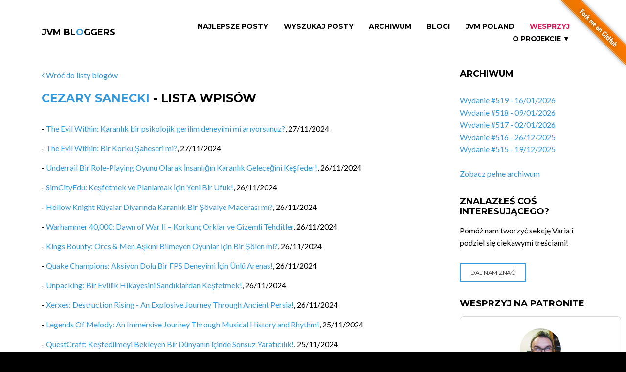

--- FILE ---
content_type: text/html;charset=UTF-8
request_url: https://jvm-bloggers.com/blog/devcezz;jsessionid=3165F8AA256224662D8544728FB6ECE2?0
body_size: 6089
content:
<!DOCTYPE html>
<html lang="en" class="wide wow-animation">
<head>
    <!--Site Title-->
    <meta charset="utf-8">
    <meta name="format-detection" content="telephone=no">
    <meta name="viewport" content="width=device-width, height=device-height, initial-scale=1.0, maximum-scale=1.0, user-scalable=0">
    <link rel="alternate" type="application/atom+xml" title="RSS Feed for JVM Bloggers" href="/pl/rss" />
    <link rel="alternate" type="application/atom+xml" title="RSS Feed for JVM Bloggers Issues" href="/pl/issues-rss" />

    <!--Stylesheets-->
    <link rel="icon" href="../assets/images/favicon.ico" type="image/x-icon">

    <!--Bootstrap-->
    <link rel="stylesheet" href="../assets/css/style.css">
    <link rel="stylesheet" href="../assets/css/custom.css">
    <!--[if lt IE 10]>
    <div style="background: #212121; padding: 10px 0; box-shadow: 3px 3px 5px 0 rgba(0,0,0,.3); clear: both; text-align:center; position: relative; z-index:1;"><a href="http://windows.microsoft.com/en-US/internet-explorer/.."><img src="../assets/images/warning_bar_0000_us.jpg" border="0" height="42" width="820" alt="You are using an outdated browser. For a faster, safer browsing experience, upgrade for free today."></a></div>
    <script src="/webjars/html5shiv/html5shiv.min.js"></script><![endif]-->


    <!-- social and sharing meta tags -->
    <title>JVM Bloggers - Lista wpisów</title>
    <meta name="keywords" content="Java, Groovy, Scala, Kotlin, programming, JVM, coding, blog, blogging, newsletter">
    <meta name="description" content="Wszystkie blogi o Javie, ekosystemie JVM i programowaniu pisane przez polskich programistów i polskie firmy w jednym miejscu, co tydzień nowe wydanie, co tydzień nowa porcja wiedzy">

    <!--FACEBOOK-->
    <meta property="og:site_name" content="JVM Bloggers">
    <meta property="og:type" content="website" >
    <meta property="og:locale" content="pl_PL">

    <!--TWITTER-->
    <meta property="twitter:card" content="summary" >

<meta name="og:title" content="JVM Bloggers - wszystkie polskie blogi o ekosytemie Javy i programowaniu" property="og:title" />
<meta name="og:description" content="Wszystkie blogi o Javie, ekosystemie JVM i programowaniu pisane przez polskich programistów i polskie firmy w jednym miejscu, co tydzień nowe wydanie, co tydzień nowa porcja wiedzy" property="og:description" />
<meta name="og:image" content="https://jvm-bloggers.com/jvm-bloggers.png" property="og:image" />
<meta name="twitter:title" content="JVM Bloggers - wszystkie polskie blogi o ekosytemie Javy i programowaniu" property="twitter:title" />
<meta name="twitter:image:alt" content="JVM Bloggers - wszystkie polskie blogi o ekosytemie Javy i programowaniu" property="twitter:image:alt" />
<meta name="twitter:description" content="Wszystkie blogi o Javie, ekosystemie JVM i programowaniu pisane przez polskich programistów i polskie firmy w jednym miejscu, co tydzień nowe wydanie, co tydzień nowa porcja wiedzy" property="twitter:description" />
<meta name="twitter:image" content="https://jvm-bloggers.com/jvm-bloggers.png" property="twitter:image" />
</head>

<body>
<!--The Main Wrapper-->
<a href="https://github.com/jvm-bloggers/jvm-bloggers" target="_blank"><img style="position: absolute; top: 0; right: 0; border: 0; z-index: 1000" src="https://github.blog/wp-content/uploads/2008/12/forkme_right_orange_ff7600.png?resize=149%2C149" alt="Fork me on GitHub" data-canonical-src="https://s3.amazonaws.com/github/ribbons/forkme_right_orange_ff7600.png"></a>
<div class="page">
    <!--
    ========================================================
                            HEADER
    ========================================================
    -->
    <div id="fb-root"></div>
    <div>

<header class="page-header subpage_header">

    <!--RD Navbar-->
    <div class="rd-navbar-wrap">
        <nav class="rd-navbar top-panel-none-items bg-white" data-layout="rd-navbar-fixed" data-hover-on="false" data-stick-up="false" data-sm-layout="rd-navbar-fullwidth" data-md-layout="rd-navbar-static">
            <div class="rd-navbar-inner">

                <!--RD Navbar Panel-->
                <div class="rd-navbar-panel">

                    <!--RD Navbar Toggle-->
                    <button data-rd-navbar-toggle=".rd-navbar" class="rd-navbar-toggle"><span></span></button>
                    <!--END RD Navbar Toggle-->

                    <!--RD Navbar Brand-->
                    <div class="rd-navbar-brand"><a href="/" class="brand-name">JVM BL<span class="text-primary">O</span>GGERS</a></div>
                    <!--END RD Navbar Brand-->
                </div>
                <!--END RD Navbar Panel-->

                <div class="rd-navbar-nav-wrap">

                    <!--RD Navbar Nav-->
                    <ul class="rd-navbar-nav">
                        <li><a id="id4" href="../top-articles;jsessionid=3165F8AA256224662D8544728FB6ECE2">Najlepsze Posty</a></li>
                        <li><a id="idb" href="../wyszukaj;jsessionid=3165F8AA256224662D8544728FB6ECE2">Wyszukaj Posty</a></li>
                        <li><a id="id5" href="../all-issues;jsessionid=3165F8AA256224662D8544728FB6ECE2">Archiwum</a></li>
                        <li><a id="id3" href="../blogs;jsessionid=3165F8AA256224662D8544728FB6ECE2">Blogi</a></li>
                        <li><a id="ida" href="../jvm-poland-slack;jsessionid=3165F8AA256224662D8544728FB6ECE2">JVM Poland</a></li>
                        <li><a href="https://patronite.pl/tomasz-dziurko/description" class="slack">Wesprzyj</a></li>
                        <li class="rd-navbar--has-dropdown rd-navbar-submenu"><a href="#">O projekcie &#x25BC;<small>O Projekcie</small></a>
                            <ul class="rd-navbar-dropdown">
                                <li><a id="id9" href="../rss;jsessionid=3165F8AA256224662D8544728FB6ECE2">RSS</a></li>
                                <li><a id="id7" href="../about;jsessionid=3165F8AA256224662D8544728FB6ECE2">O projekcie</a></li>
                                <li><a id="id6" href="../contributors;jsessionid=3165F8AA256224662D8544728FB6ECE2">Autorzy</a></li>
                                <li><a id="id8" href="../fire-in-ovh;jsessionid=3165F8AA256224662D8544728FB6ECE2">Pożar w OVH</a></li>
                                <li><a href="https://github.com/jvm-bloggers/jvm-bloggers/" target="_blank">GitHub</a></li>
                            </ul>
                            <span class="rd-navbar-submenu-toggle"></span>
                        </li>
                    </ul>
                    <!--END RD Navbar Nav-->
                </div>
            </div>
        </nav>
    </div>
    <!--END RD Navbar-->
</header>

</div>
    <!--
    ========================================================
                            CONTENT
    ========================================================
    -->
    <main class="page-content undefined">

        <!--Start section-->
        <section>
            <div class="container container-wide">
                <div class="row">
                    <div class="col-sm-9">
                        <div class="row">
                            <div class="col-xs-12">
                                <!--Start section-->
                                

    <div>
        <div style="padding-bottom: 20px;">
            <a href="../blogs;jsessionid=3165F8AA256224662D8544728FB6ECE2"><span class="fa-angle-left"></span> Wróć do listy blogów</a>
        </div>
        <h1 style="padding-bottom: 20px">
            <a href="https://cezarysanecki.pl/" target="_blank">Cezary Sanecki</a> - lista wpisów
        </h1>
    </div>
    <span class="infinite-scroll-list" id="id1b">
        <ul class="item">
            <li>- <a target="_blank" href="https://jvm-bloggers.com/r/wC9mCA0">The Evil Within:  Karanlık bir psikolojik gerilim deneyimi mi arıyorsunuz?</a>, <span>27/11/2024</span></li>
        </ul><ul class="item">
            <li>- <a target="_blank" href="https://jvm-bloggers.com/r/UXwZRPB">The Evil Within: Bir Korku Şaheseri mi?</a>, <span>27/11/2024</span></li>
        </ul><ul class="item">
            <li>- <a target="_blank" href="https://jvm-bloggers.com/r/FSbddct">Underrail Bir Role-Playing Oyunu Olarak İnsanlığın Karanlık Geleceğini Keşfeder!</a>, <span>26/11/2024</span></li>
        </ul><ul class="item">
            <li>- <a target="_blank" href="https://jvm-bloggers.com/r/lIgXlrk">SimCityEdu: Keşfetmek ve Planlamak İçin Yeni Bir Ufuk!</a>, <span>26/11/2024</span></li>
        </ul><ul class="item">
            <li>- <a target="_blank" href="https://jvm-bloggers.com/r/habK7jb">Hollow Knight Rüyalar Diyarında Karanlık Bir Şövalye Macerası mı?</a>, <span>26/11/2024</span></li>
        </ul><ul class="item">
            <li>- <a target="_blank" href="https://jvm-bloggers.com/r/yr5A6vl"> Warhammer 40,000: Dawn of War II –  Korkunç Orklar ve Gizemli Tehditler</a>, <span>26/11/2024</span></li>
        </ul><ul class="item">
            <li>- <a target="_blank" href="https://jvm-bloggers.com/r/EPhIIQl"> Kings Bounty: Orcs &amp; Men Aşkını Bilmeyen Oyunlar İçin Bir Şölen mi?</a>, <span>26/11/2024</span></li>
        </ul><ul class="item">
            <li>- <a target="_blank" href="https://jvm-bloggers.com/r/3alDNqt">Quake Champions: Aksiyon Dolu Bir FPS Deneyimi İçin Ünlü Arenas!</a>, <span>26/11/2024</span></li>
        </ul><ul class="item">
            <li>- <a target="_blank" href="https://jvm-bloggers.com/r/BwV2Q05">Unpacking: Bir Evlilik Hikayesini Sandıklardan Keşfetmek!</a>, <span>26/11/2024</span></li>
        </ul><ul class="item">
            <li>- <a target="_blank" href="https://jvm-bloggers.com/r/7cxKmEX">Xerxes: Destruction Rising - An Explosive Journey Through Ancient Persia!</a>, <span>26/11/2024</span></li>
        </ul><ul class="item">
            <li>- <a target="_blank" href="https://jvm-bloggers.com/r/TmWdlzZ">Legends Of Melody:  An Immersive Journey Through Musical History and Rhythm!</a>, <span>25/11/2024</span></li>
        </ul><ul class="item">
            <li>- <a target="_blank" href="https://jvm-bloggers.com/r/ufAWSCX">QuestCraft: Keşfedilmeyi Bekleyen Bir Dünyanın İçinde Sonsuz Yaratıcılık!</a>, <span>25/11/2024</span></li>
        </ul><ul class="item">
            <li>- <a target="_blank" href="https://jvm-bloggers.com/r/Lbbwf6t">Gartic Phone: Güzel Bir Kafa Karışıklığı mı Yoksa Sanatsal Bir Şaheser mi?</a>, <span>25/11/2024</span></li>
        </ul><ul class="item">
            <li>- <a target="_blank" href="https://jvm-bloggers.com/r/muR39Pj"> Infliction: Extended Cut - Korkunç Bir Geçmişin Hayaletiyle Yüzleş!</a>, <span>25/11/2024</span></li>
        </ul><ul class="item">
            <li>- <a target="_blank" href="https://jvm-bloggers.com/r/GZLHneo"> Frostpunk!  Hayatta Kalma ve Toplumsal Seçimleri Karıştıran Devrim niteliğinde Bir Strateji Oyunu</a>, <span>25/11/2024</span></li>
        </ul>
        <div class="padding-bottom-40-px" id="id1a">

    <div class="clearfix"></div>
    <div class="hidden-navigation">
        <ul id="pager">
	<a class="first" id="id1c" disabled="disabled" title="Go to first page">&lt;&lt;</a>
	<a rel="prev" class="prev" id="id1d" disabled="disabled" title="Go to previous page">&lt;</a>
	<span class="goto">
		<a id="id1e" disabled="disabled" title="Go to page 1"><span>1</span></a>
	</span><span class="goto">
		<a href="./devcezz;jsessionid=3165F8AA256224662D8544728FB6ECE2?0-1.-pageable~wrapper-infinite~pager-pager-navigation-1-pageLink" id="idf" title="Go to page 2"><span>2</span></a>
	</span><span class="goto">
		<a href="./devcezz;jsessionid=3165F8AA256224662D8544728FB6ECE2?0-1.-pageable~wrapper-infinite~pager-pager-navigation-2-pageLink" id="id10" title="Go to page 3"><span>3</span></a>
	</span><span class="goto">
		<a href="./devcezz;jsessionid=3165F8AA256224662D8544728FB6ECE2?0-1.-pageable~wrapper-infinite~pager-pager-navigation-3-pageLink" id="id11" title="Go to page 4"><span>4</span></a>
	</span><span class="goto">
		<a href="./devcezz;jsessionid=3165F8AA256224662D8544728FB6ECE2?0-1.-pageable~wrapper-infinite~pager-pager-navigation-4-pageLink" id="id12" title="Go to page 5"><span>5</span></a>
	</span><span class="goto">
		<a href="./devcezz;jsessionid=3165F8AA256224662D8544728FB6ECE2?0-1.-pageable~wrapper-infinite~pager-pager-navigation-5-pageLink" id="id13" title="Go to page 6"><span>6</span></a>
	</span><span class="goto">
		<a href="./devcezz;jsessionid=3165F8AA256224662D8544728FB6ECE2?0-1.-pageable~wrapper-infinite~pager-pager-navigation-6-pageLink" id="id14" title="Go to page 7"><span>7</span></a>
	</span><span class="goto">
		<a href="./devcezz;jsessionid=3165F8AA256224662D8544728FB6ECE2?0-1.-pageable~wrapper-infinite~pager-pager-navigation-7-pageLink" id="id15" title="Go to page 8"><span>8</span></a>
	</span><span class="goto">
		<a href="./devcezz;jsessionid=3165F8AA256224662D8544728FB6ECE2?0-1.-pageable~wrapper-infinite~pager-pager-navigation-8-pageLink" id="id16" title="Go to page 9"><span>9</span></a>
	</span><span class="goto">
		<a href="./devcezz;jsessionid=3165F8AA256224662D8544728FB6ECE2?0-1.-pageable~wrapper-infinite~pager-pager-navigation-9-pageLink" id="id17" title="Go to page 10"><span>10</span></a>
	</span>
	<a rel="next" class="next" id="id18" href="./devcezz;jsessionid=3165F8AA256224662D8544728FB6ECE2?0-1.-pageable~wrapper-infinite~pager-pager-next" title="Go to next page">&gt;</a>
	<a class="last" id="id19" href="./devcezz;jsessionid=3165F8AA256224662D8544728FB6ECE2?0-1.-pageable~wrapper-infinite~pager-pager-last" title="Go to last page">&gt;&gt;</a>
</ul>
        <a id="id1" href="./devcezz?0-1.0-pageable~wrapper-infinite~pager-pager-next"></a>
        <span id="id2">17</span>
    </div>

</div>
    </span>


                            </div>
                        </div>
                    </div>
                    <div>

    <div class="col-sm-3 text-center text-lg-left">
        <div class="row">

            <div class="col-xs-12 well-xxs-bottom text-lg-left">
                <h2>Archiwum</h2>
                <article class="box-lg blog-post blog-post-variant">
                    <ul>
					  	<li>
                            <a href="../issue/519;jsessionid=3165F8AA256224662D8544728FB6ECE2">Wydanie #519 - 16/01/2026</a>
                        </li><li>
                            <a href="../issue/518;jsessionid=3165F8AA256224662D8544728FB6ECE2">Wydanie #518 - 09/01/2026</a>
                        </li><li>
                            <a href="../issue/517;jsessionid=3165F8AA256224662D8544728FB6ECE2">Wydanie #517 - 02/01/2026</a>
                        </li><li>
                            <a href="../issue/516;jsessionid=3165F8AA256224662D8544728FB6ECE2">Wydanie #516 - 26/12/2025</a>
                        </li><li>
                            <a href="../issue/515;jsessionid=3165F8AA256224662D8544728FB6ECE2">Wydanie #515 - 19/12/2025</a>
                        </li>
					</ul>
                    <br/>
                    <a href="../all-issues;jsessionid=3165F8AA256224662D8544728FB6ECE2" id="idc">Zobacz pełne archiwum</a>
					
                </article>
            </div>

            <div class="col-xs-12 well-xxs-bottom text-lg-left">
                <h2>Znalazłeś coś interesującego?</h2>
                <p>Pomóż nam tworzyć sekcję Varia i podziel się ciekawymi treściami!</p>
                <article class="box-lg blog-post blog-post-variant">
                    <a href="../varia-suggestion;jsessionid=3165F8AA256224662D8544728FB6ECE2" class="btn btn-primary btn-sm" id="ide">
                        Daj nam znać
                    </a>
                </article>
            </div>

            <div class="col-xs-12 well-xxs-bottom text-lg-left">
                <h2>Wesprzyj na Patronite</h2>
                <p>
                    <iframe src="https://patronite.pl/widget/tomasz-dziurko/388996/small/000000/FFFFFF" width="330" height="460"
                            frameborder="0" scrolling="no">
                    </iframe>
                </p>
            </div>

            <div class="col-xs-12 well-xxs-bottom text-lg-left">
                <h2>Dołącz do nas</h2>
                <article class="box-lg blog-post blog-post-variant">
                   Jeśli chcesz pokodować w projekcie z dość nowymi technologiami: Javą 17, Spring Bootem, Vavrem i Akką i co tam sobie
                   jeszcze Javowego wymyślimy, zapraszamy na naszego <a href="https://github.com/jvm-bloggers/jvm-bloggers" target="_blank">GitHuba</a>
                   lub Slacka <a id="idd" href="../jvm-poland-slack;jsessionid=3165F8AA256224662D8544728FB6ECE2">JVM-Poland</a> (kanał #jvm-bloggers)
                </article>
            </div>

            <div class="col-xs-12 well-xxs-bottom text-lg-left">
                <div id="fb-root"></div>
                <script>
/*<![CDATA[*/
(function(d, s, id) {
                    var js, fjs = d.getElementsByTagName(s)[0];
                    if (d.getElementById(id)) return;
                    js = d.createElement(s); js.id = id;
                    js.src = "//connect.facebook.net/pl_PL/sdk.js#xfbml=1&version=v2.8&appId=984518258323702";
                    fjs.parentNode.insertBefore(js, fjs);
                }(document, 'script', 'facebook-jssdk'));
/*]]>*/
</script>

                <div class="fb-page" data-href="https://www.facebook.com/jvmbloggers/" data-small-header="false" data-adapt-container-width="true" data-hide-cover="false" data-show-facepile="true"><blockquote cite="https://www.facebook.com/jvmbloggers/" class="fb-xfbml-parse-ignore"><a href="https://www.facebook.com/jvmbloggers/">JVM Bloggers</a></blockquote></div>
            </div>
        </div>
    </div>

</div>
                </div>
            </div>
        </section>
    </main>
    <!--
    ========================================================
                            FOOTER
    ========================================================
    -->
    <div>

    <footer class="page-footer footer-centered dark text-center">
        <section class="footer-content">
            <div class="container container-wide">
                <div class="navbar-brand"><a href="/">JVM BL<span class="text-primary">O</span>GGERS</a></div>
                <ul class="list-inline">
                    <li><a href="https://twitter.com/jvm_bloggers" class="fa-twitter" target="_blank"></a></li>
                    <li><a href="https://www.facebook.com/jvmbloggers/" class="fa-facebook" target="_blank"></a></li>
                </ul>
                <div class="navbar-host">
                    hosted by <a href="http://softwaremill.com"><img src="/assets/images/softwaremill.png" alt="SoftwareMill" width="225px"/></a>
                </div>
            </div>
        </section>
        <section class="rights">
            <p class="copyright">JVM BL<span class="text-primary">O</span>GGERS &#169; <span id="copyright-year"></span> All Rights Reserved </p>
        </section>
    </footer>

</div>
</div>
<!--Core Scripts-->
<script src="/webjars/jquery/jquery.min.js"></script>
<!--jQuery (necessary for Bootstrap's JavaScript plugins)-->
<!-- Wicket scripts -->
<script type="text/javascript" src="../wicket/resource/org.apache.wicket.resource.JQueryResourceReference/jquery/jquery-3.6.0-ver-7B432A70897DCD6A8F6D26413CDF1916.js"></script>
<script type="text/javascript" src="../wicket/resource/com.googlecode.wicket.jquery.ui.resource.JQueryUIResourceReference/jquery-ui-ver-8C99BD451C61081551AE59CEA942D1FC.js"></script>
<script type="text/javascript" src="../wicket/resource/org.apache.wicket.ajax.AbstractDefaultAjaxBehavior/res/js/wicket-ajax-jquery-ver-6C3579C63E0C4EBFA954D232A7F1B943.js"></script>
<script type="text/javascript" id="wicket-ajax-base-url">
/*<![CDATA[*/
Wicket.Ajax.baseUrl="blog/devcezz?0";
/*]]>*/
</script>
<script type="text/javascript" src="../wicket/resource/com.jvm_bloggers.frontend.common_components.infinite_scroll.InfiniteScrollingBehavior/js/ajax-request-interceptor-ver-F2C9821353D6E6468A63B197C91381C4.js"></script>
<script type="text/javascript" src="../wicket/resource/de.agilecoders.wicket.webjars.request.resource.WebjarsJavaScriptResourceReference/webjars/infinite-scroll/3.0.6/dist/infinite-scroll.pkgd.min-ver-4DD9A5C6D0BE090B107ED878587F0039.js"></script>
<script type="text/javascript" id="InitInfiniteScroll">
/*<![CDATA[*/
var $infiniteScrollTotalPageCount = parseInt(jQuery('#id2').text());var $infiniteScrollContainer = jQuery('#id1a').infiniteScroll({
  path: function() {
    return document.querySelector('#id1')
                   .getAttribute('href');
  },
  append: '.item',
  responseType: 'text',
  debug: false
});
/*]]>*/
</script>
<script type="text/javascript" src="../wicket/resource/com.jvm_bloggers.frontend.common_components.infinite_scroll.InfiniteScrollingBehavior/js/infinite-scroll-event-listener-ver-78EA3E4BD8D26DAE769E87B1A6F5AB30.js"></script>
<script type="text/javascript">
/*<![CDATA[*/
Wicket.Event.add(window, "domready", function(event) { 
jQuery('#id3').button({ "icon": "", "disabled": false });;
jQuery('#id4').button({ "icon": "", "disabled": false });;
jQuery('#id5').button({ "icon": "", "disabled": false });;
jQuery('#id6').button({ "icon": "", "disabled": false });;
jQuery('#id7').button({ "icon": "", "disabled": false });;
jQuery('#id8').button({ "icon": "", "disabled": false });;
jQuery('#id9').button({ "icon": "", "disabled": false });;
jQuery('#ida').button({ "icon": "", "disabled": false });;
jQuery('#idb').button({ "icon": "", "disabled": false });;
jQuery('#idc').button({ "icon": "", "disabled": false });;
jQuery('#idd').button({ "icon": "", "disabled": false });;
jQuery('#ide').button({ "icon": "", "disabled": false });;
Wicket.Ajax.ajax({"u":"./devcezz;jsessionid=3165F8AA256224662D8544728FB6ECE2?0-1.0-pageable~wrapper-infinite~pager-pager-navigation-1-pageLink","c":"idf","e":"click","pd":true});;
Wicket.Ajax.ajax({"u":"./devcezz;jsessionid=3165F8AA256224662D8544728FB6ECE2?0-1.0-pageable~wrapper-infinite~pager-pager-navigation-2-pageLink","c":"id10","e":"click","pd":true});;
Wicket.Ajax.ajax({"u":"./devcezz;jsessionid=3165F8AA256224662D8544728FB6ECE2?0-1.0-pageable~wrapper-infinite~pager-pager-navigation-3-pageLink","c":"id11","e":"click","pd":true});;
Wicket.Ajax.ajax({"u":"./devcezz;jsessionid=3165F8AA256224662D8544728FB6ECE2?0-1.0-pageable~wrapper-infinite~pager-pager-navigation-4-pageLink","c":"id12","e":"click","pd":true});;
Wicket.Ajax.ajax({"u":"./devcezz;jsessionid=3165F8AA256224662D8544728FB6ECE2?0-1.0-pageable~wrapper-infinite~pager-pager-navigation-5-pageLink","c":"id13","e":"click","pd":true});;
Wicket.Ajax.ajax({"u":"./devcezz;jsessionid=3165F8AA256224662D8544728FB6ECE2?0-1.0-pageable~wrapper-infinite~pager-pager-navigation-6-pageLink","c":"id14","e":"click","pd":true});;
Wicket.Ajax.ajax({"u":"./devcezz;jsessionid=3165F8AA256224662D8544728FB6ECE2?0-1.0-pageable~wrapper-infinite~pager-pager-navigation-7-pageLink","c":"id15","e":"click","pd":true});;
Wicket.Ajax.ajax({"u":"./devcezz;jsessionid=3165F8AA256224662D8544728FB6ECE2?0-1.0-pageable~wrapper-infinite~pager-pager-navigation-8-pageLink","c":"id16","e":"click","pd":true});;
Wicket.Ajax.ajax({"u":"./devcezz;jsessionid=3165F8AA256224662D8544728FB6ECE2?0-1.0-pageable~wrapper-infinite~pager-pager-navigation-9-pageLink","c":"id17","e":"click","pd":true});;
Wicket.Ajax.ajax({"u":"./devcezz;jsessionid=3165F8AA256224662D8544728FB6ECE2?0-1.0-pageable~wrapper-infinite~pager-pager-next","c":"id18","e":"click","pd":true});;
Wicket.Ajax.ajax({"u":"./devcezz;jsessionid=3165F8AA256224662D8544728FB6ECE2?0-1.0-pageable~wrapper-infinite~pager-pager-last","c":"id19","e":"click","pd":true});;
Wicket.Event.publish(Wicket.Event.Topic.AJAX_HANDLERS_BOUND);
;});
/*]]>*/
</script>

<!--Include all compiled plugins (below), or include individual files as needed-->
<script src="/webjars/bootstrap/js/bootstrap.min.js"></script>
<!--Additional Functionality Scripts-->
<script src="../assets/js/script.js"></script>
<script>
/*<![CDATA[*/

    (function(i,s,o,g,r,a,m){i['GoogleAnalyticsObject']=r;i[r]=i[r]||function(){
                (i[r].q=i[r].q||[]).push(arguments)},i[r].l=1*new Date();a=s.createElement(o),
            m=s.getElementsByTagName(o)[0];a.async=1;a.src=g;m.parentNode.insertBefore(a,m)
    })(window,document,'script','https://www.google-analytics.com/analytics.js','ga');

    ga('create', 'UA-8528065-6', 'auto');
    ga('send', 'pageview');


/*]]>*/
</script>
</body>
</html>
